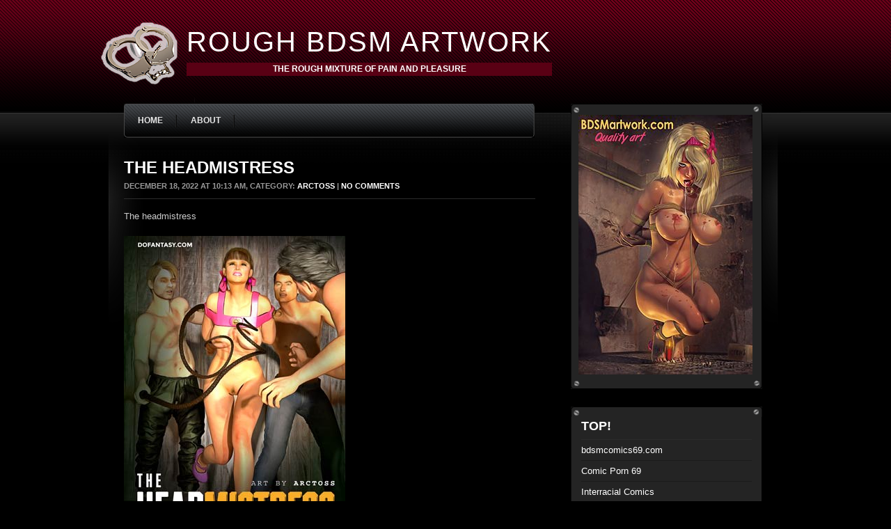

--- FILE ---
content_type: text/html; charset=UTF-8
request_url: http://www.bdsmart.eu/tag/cage/
body_size: 6839
content:
<!DOCTYPE html PUBLIC "-//W3C//DTD XHTML 1.0 Transitional//EN" "http://www.w3.org/TR/xhtml1/DTD/xhtml1-transitional.dtd"><html xmlns="http://www.w3.org/1999/xhtml" lang="en-US">
<head profile="http://gmpg.org/xfn/11">
 <meta http-equiv="Content-Type" content="text/html; charset=UTF-8" />
 <title>Cage</title>
 <meta name="generator" content="WordPress" /> 
<meta name="verify-v1" content="uwBKYuI9s2Ai7Yk9VH/JaVMoc4lz5za6nmiGI/JtIb4=" />
 <link rel="stylesheet" href="http://www.bdsmart.eu/wp-content/themes/awp-livesex/livesex/style.css" type="text/css" media="screen" />
 <link rel="alternate" type="application/rss+xml" title="Rough BDSM Artwork RSS Feed" href="http://www.bdsmart.eu/feed/" />
 <link rel="pingback" href="http://www.bdsmart.eu/xmlrpc.php" />
  <link rel="alternate" type="application/rss+xml" title="Rough BDSM Artwork &raquo; cage Tag Feed" href="http://www.bdsmart.eu/tag/cage/feed/" />
<script type='text/javascript' src='http://www.bdsmart.eu/wp-includes/js/jquery/jquery.js?ver=1.11.1'></script>
<script type='text/javascript' src='http://www.bdsmart.eu/wp-includes/js/jquery/jquery-migrate.min.js?ver=1.2.1'></script>
<script type='text/javascript' src='http://www.bdsmart.eu/wp-content/plugins/lightbox-plus/js/jquery.colorbox-min.js?ver=4.0'></script>
<link rel="EditURI" type="application/rsd+xml" title="RSD" href="http://www.bdsmart.eu/xmlrpc.php?rsd" />
<link rel="wlwmanifest" type="application/wlwmanifest+xml" href="http://www.bdsmart.eu/wp-includes/wlwmanifest.xml" /> 
<meta name="generator" content="WordPress 4.0" />

<!-- All in One SEO Pack 1.6.4 by Michael Torbert of Semper Fi Web Design[293,333] -->
<!-- /all in one seo pack -->
<script type="text/javascript">
jQuery(function($){
  $(document).ready(function(){
  $.fn.colorbox.settings.transition = "none";
  $.fn.colorbox.settings.speed = 300;
  $.fn.colorbox.settings.maxWidth = "false";
  $.fn.colorbox.settings.maxHeight = "false";
  $.fn.colorbox.settings.resize = false;
  $.fn.colorbox.settings.opacity = 0.8;
  $.fn.colorbox.settings.preloading = true;
  $.fn.colorbox.settings.current = "Image {current} of {total}";
  $.fn.colorbox.settings.previous = "previous";
  $.fn.colorbox.settings.next = "next";
  $.fn.colorbox.settings.close = "close";
  $.fn.colorbox.settings.overlayClose = true;
  $.fn.colorbox.settings.slideshow = false;
  $.fn.colorbox.settings.slideshowAuto = false;
  $.fn.colorbox.settings.slideshowSpeed = 2500;
  $.fn.colorbox.settings.slideshowStart =  "start";
  $.fn.colorbox.settings.slideshowStop = "stop";
  $("a[rel*=lightbox]").colorbox();
  });
});
</script>
<link rel="stylesheet" type="text/css" href="http://www.bdsmart.eu/wp-content/plugins/lightbox-plus/css/dark/colorbox.css" media="screen" />
	
</head>
<body>
<div id="wrapper">
<div id="container">
<!-- start #header -->
<div id="header">
<div id="logo"><a href="http://www.bdsmart.eu"><h1>Rough BDSM Artwork</h1></a>
 <div class="subtitle">The rough mixture of pain and pleasure</div></div>

</div><!-- end #header -->
<div class="clear"></div><div id="content-wrapper">
<div id="maincol">
<div id="menu"><ul>
<div class="menu"><ul><li ><a href="http://www.bdsmart.eu/">Home</a></li><li class="page_item page-item-2"><a href="http://www.bdsmart.eu/about/">About</a></li></ul></div>
 
</ul>
</div>
<div class="clear"></div>         <div class="post">
<h2 class="post-title"><a href="http://www.bdsmart.eu/2022/12/the-headmistress/" rel="bookmark">The headmistress</a></h2>
<p class="meta-stuff">December 18, 2022 at 10:13 am, Category: <a href="http://www.bdsmart.eu/category/arctoss/" rel="category tag">Arctoss</a> | <a href="http://www.bdsmart.eu/2022/12/the-headmistress/#respond" title="Comment on The headmistress">No Comments</a><!-- | <rdf:RDF xmlns:rdf="http://www.w3.org/1999/02/22-rdf-syntax-ns#"
			xmlns:dc="http://purl.org/dc/elements/1.1/"
			xmlns:trackback="http://madskills.com/public/xml/rss/module/trackback/">
		<rdf:Description rdf:about="http://www.bdsmart.eu/2022/12/the-headmistress/"
    dc:identifier="http://www.bdsmart.eu/2022/12/the-headmistress/"
    dc:title="The headmistress"
    trackback:ping="http://www.bdsmart.eu/2022/12/the-headmistress/trackback/" />
</rdf:RDF>--> </p>
 <div class="post-image"><a href="http://www.bdsmart.eu/2022/12/the-headmistress/" title="The headmistress"></a></div>
<div class="entry">
 <p>The headmistress<br />
<a href="https://www.dofantasy.com/en/products/the-headmistress?ref=kknjt1jz" target="_self"><br />
<img src="/arctoss/preview-arctoss09.jpg" alt="Arctoss" width="318" height="450" /></a><br />
Unfortunately for George Arnold, the school isn&#8217;t as empty as it initially appeared, and Caroline Martin catches him in the act! George hastily tries to explain himself, but Caroline is having none of it! She&#8217;ll see his fat ass fired on the spot, and see him thrown to the curb!</p>
<h3>You can only find out by purchasing this comic brought to you here exclusively at dofantasy! <a href="https://www.dofantasy.com/en/products/the-headmistress?ref=kknjt1jz">Arctoss official website!</a></h3>
 </div>
<div class="meta-stuff">
 <p class="tagging">tags: <a href="http://www.bdsmart.eu/tag/arctoss-2/" rel="tag">arctoss</a> &bull; <a href="http://www.bdsmart.eu/tag/bdsm/" rel="tag">bdsm</a> &bull; <a href="http://www.bdsmart.eu/tag/bdsm-3d/" rel="tag">bdsm 3d</a> &bull; <a href="http://www.bdsmart.eu/tag/bdsm-comic/" rel="tag">BDSM comic</a> &bull; <a href="http://www.bdsmart.eu/tag/bondage/" rel="tag">bondage</a> &bull; <a href="http://www.bdsmart.eu/tag/cage/" rel="tag">cage</a> &bull; <a href="http://www.bdsmart.eu/tag/cgi-bdsm/" rel="tag">cgi bdsm</a> &bull; <a href="http://www.bdsmart.eu/tag/commander-james-bondage/" rel="tag">Commander James bondage</a> &bull; <a href="http://www.bdsmart.eu/tag/extreme/" rel="tag">extreme</a> &bull; <a href="http://www.bdsmart.eu/tag/fansadox/" rel="tag">fansadox</a> &bull; <a href="http://www.bdsmart.eu/tag/pain/" rel="tag">pain</a> &bull; <a href="http://www.bdsmart.eu/tag/slave/" rel="tag">slave</a> &bull; <a href="http://www.bdsmart.eu/tag/the-headmistress/" rel="tag">The headmistress</a><br /> </p></div>


 </div><!-- end #post -->

  <div class="post">
<h2 class="post-title"><a href="http://www.bdsmart.eu/2021/10/street-angels-2/" rel="bookmark">The Cult</a></h2>
<p class="meta-stuff">October 14, 2021 at 10:53 am, Category: <a href="http://www.bdsmart.eu/category/cagri/" rel="category tag">Cagri</a> | <a href="http://www.bdsmart.eu/2021/10/street-angels-2/#respond" title="Comment on The Cult">No Comments</a><!-- | <rdf:RDF xmlns:rdf="http://www.w3.org/1999/02/22-rdf-syntax-ns#"
			xmlns:dc="http://purl.org/dc/elements/1.1/"
			xmlns:trackback="http://madskills.com/public/xml/rss/module/trackback/">
		<rdf:Description rdf:about="http://www.bdsmart.eu/2021/10/street-angels-2/"
    dc:identifier="http://www.bdsmart.eu/2021/10/street-angels-2/"
    dc:title="The Cult"
    trackback:ping="http://www.bdsmart.eu/2021/10/street-angels-2/trackback/" />
</rdf:RDF>--> </p>
 <div class="post-image"><a href="http://www.bdsmart.eu/2021/10/street-angels-2/" title="The Cult"></a></div>
<div class="entry">
 <p>The Cult<br />
<a href="https://www.dofantasy.com/en/products/the-cult?ref=kknjt1jz" target="_self"><br />
<img src="/cagri/preview-cagri11.jpg" alt="Cagri" width="318" height="450" /></a><br />
Watch as this blonde beauty screams and shrieks, pretty tears falling from her eyes as she begs and pleads for her precious holes and her life!</p>
<h3>You can only find out here in this incredible comic, brought to you by Cagri exclusively at <a href="https://www.dofantasy.com/en/products/the-cult?ref=kknjt1jz">Cagri official website!</a></h3>
 </div>
<div class="meta-stuff">
 <p class="tagging">tags: <a href="http://www.bdsmart.eu/tag/ass/" rel="tag">ass</a> &bull; <a href="http://www.bdsmart.eu/tag/bdsm/" rel="tag">bdsm</a> &bull; <a href="http://www.bdsmart.eu/tag/bondage/" rel="tag">bondage</a> &bull; <a href="http://www.bdsmart.eu/tag/cage/" rel="tag">cage</a> &bull; <a href="http://www.bdsmart.eu/tag/cagri/" rel="tag">Cagri</a> &bull; <a href="http://www.bdsmart.eu/tag/dildo/" rel="tag">dildo</a> &bull; <a href="http://www.bdsmart.eu/tag/extreme/" rel="tag">extreme</a> &bull; <a href="http://www.bdsmart.eu/tag/fisting/" rel="tag">fisting</a> &bull; <a href="http://www.bdsmart.eu/tag/gag/" rel="tag">gag</a> &bull; <a href="http://www.bdsmart.eu/tag/insertion/" rel="tag">insertion</a> &bull; <a href="http://www.bdsmart.eu/tag/pain/" rel="tag">pain</a> &bull; <a href="http://www.bdsmart.eu/tag/street-angels/" rel="tag">Street angels</a> &bull; <a href="http://www.bdsmart.eu/tag/tits/" rel="tag">tits</a><br /> </p></div>


 </div><!-- end #post -->

 
 
 

</div><!-- end #maincol -->
<div id="sidebarcol">

<div class="sidebarbox-ads">

<div class="sidebartop"></div>


<ul>
<li>

<a href="https://click.bdsmartwork.com/ct?id=36292&bn=1626&tracking=87&url=/home.htm" target="_self"><img src="/im/bdsmart.jpg" width="250" height="373" border="0" alt="bdsm artwork"></a>
                    
</li>

</ul>

<div class="clear"></div>

<div class="sidebarbottom"></div>

</div>



<div class="sidebarbox">
<div class="sidebartop"></div><h2 class="sidebar-title">Top!</h2><div class="menu-top-container"><ul id="menu-top" class="menu"><li id="menu-item-861" class="menu-item menu-item-type-custom menu-item-object-custom menu-item-861"><a href="https://bdsmcomics69.com/">bdsmcomics69.com</a></li>
<li id="menu-item-842" class="menu-item menu-item-type-custom menu-item-object-custom menu-item-842"><a title="comicporn69.com" href="http://comicporn69.com/">Comic Porn 69</a></li>
<li id="menu-item-603" class="menu-item menu-item-type-custom menu-item-object-custom menu-item-603"><a title="megainterracialcomics.com" href="http://megainterracialcomics.com">Interracial Comics</a></li>
<li id="menu-item-605" class="menu-item menu-item-type-custom menu-item-object-custom menu-item-605"><a title="comics-bdsm.com" href="http://comics-bdsm.com">BDSM Comics</a></li>
<li id="menu-item-653" class="menu-item menu-item-type-custom menu-item-object-custom menu-item-653"><a title="bdsmcomicsplus.com" href="http://bdsmcomicsplus.com">BDSM Comics Plus</a></li>
<li id="menu-item-654" class="menu-item menu-item-type-custom menu-item-object-custom menu-item-654"><a title="bdsmartplus.com" href="http://bdsmartplus.com">BDSM Art Plus</a></li>
<li id="menu-item-1105" class="menu-item menu-item-type-custom menu-item-object-custom menu-item-1105"><a title="sexcomicsxxx.com" href="http://sexcomicsxxx.com/">Sex Comix</a></li>
</ul></div><div class="sidebarbottom"></div>
</div><div class="sidebarbox">
<div class="sidebartop"></div>			<div class="textwidget"><center>
<div align="center">
<a href="https://click.roberts-comics.com/ct?id=41610&bn=1627&url=/home.htm" target="_self"><img src="/im/Woods082aTitle-225.jpg" width="225" height="300" border="0" alt="gary roberts bdsm woods eyes"></a>
</div>
</center></div>
		<div class="sidebarbottom"></div>
</div><div class="sidebarbox">
<div class="sidebartop"></div><form role="search" method="get" id="searchform" class="searchform" action="http://www.bdsmart.eu/">
				<div>
					<label class="screen-reader-text" for="s">Search for:</label>
					<input type="text" value="" name="s" id="s" />
					<input type="submit" id="searchsubmit" value="Search" />
				</div>
			</form><div class="sidebarbottom"></div>
</div><div class="sidebarbox">
<div class="sidebartop"></div><h2 class="sidebar-title">Follow us on twitter</h2>			<div class="textwidget">	<center><div id="twitter_button">
			<a href="https://twitter.com/BDSM_Art" class="twitter-follow-button" data-show-count="false" data-show-screen-name="true">Follow @BDSM_Art</a>
			<script>!function(d,s,id){var js,fjs=d.getElementsByTagName(s)[0];if(!d.getElementById(id)){js=d.createElement(s);js.id=id;js.src="//platform.twitter.com/widgets.js";fjs.parentNode.insertBefore(js,fjs);}}(document,"script","twitter-wjs");</script>
		</div>

</center></div>
		<div class="sidebarbottom"></div>
</div><div class="sidebarbox">
<div class="sidebartop"></div>			<div class="textwidget"><center>
<div align="center">
<a href="https://click.bdsmartwork.com/ct?id=36292&bn=1626&tracking=87&url=/home.htm" target="_self"><img src="/im/george225x300.jpg" width="225" height="300" border="0" alt="george bdsm comic"></a>
</div>
</center></div>
		<div class="sidebarbottom"></div>
</div><div class="sidebarbox">
<div class="sidebartop"></div><h2 class="sidebar-title">Categories</h2>		<ul>
	<li class="cat-item cat-item-87"><a href="http://www.bdsmart.eu/category/3d/" >3d</a>
</li>
	<li class="cat-item cat-item-249"><a href="http://www.bdsmart.eu/category/3d-perversion/" >3D-perversion</a>
</li>
	<li class="cat-item cat-item-116"><a href="http://www.bdsmart.eu/category/agan-medon/" >Agan Medon</a>
</li>
	<li class="cat-item cat-item-19"><a href="http://www.bdsmart.eu/category/alazar/" >Alazar</a>
</li>
	<li class="cat-item cat-item-294"><a href="http://www.bdsmart.eu/category/aquila/" >Aquila</a>
</li>
	<li class="cat-item cat-item-86"><a href="http://www.bdsmart.eu/category/arcas/" >Arcas</a>
</li>
	<li class="cat-item cat-item-274"><a href="http://www.bdsmart.eu/category/arctoss/" >Arctoss</a>
</li>
	<li class="cat-item cat-item-56"><a href="http://www.bdsmart.eu/category/aries/" >Aries</a>
</li>
	<li class="cat-item cat-item-305"><a href="http://www.bdsmart.eu/category/arieta/" >Arieta</a>
</li>
	<li class="cat-item cat-item-27"><a href="http://www.bdsmart.eu/category/asheley/" >Asheley</a>
</li>
	<li class="cat-item cat-item-104"><a href="http://www.bdsmart.eu/category/badia/" >Badia</a>
</li>
	<li class="cat-item cat-item-3"><a href="http://www.bdsmart.eu/category/bdsm-art/" >BDSM Art</a>
</li>
	<li class="cat-item cat-item-9"><a href="http://www.bdsmart.eu/category/bdsm-comics/" >BDSM Comics</a>
</li>
	<li class="cat-item cat-item-180"><a href="http://www.bdsmart.eu/category/benedikt/" >Benedikt</a>
</li>
	<li class="cat-item cat-item-18"><a href="http://www.bdsmart.eu/category/bishop/" >Bishop</a>
</li>
	<li class="cat-item cat-item-17"><a href="http://www.bdsmart.eu/category/bojan/" >Bojan</a>
</li>
	<li class="cat-item cat-item-28"><a href="http://www.bdsmart.eu/category/brazzar/" >Brazzar</a>
</li>
	<li class="cat-item cat-item-22"><a href="http://www.bdsmart.eu/category/cagri/" >Cagri</a>
</li>
	<li class="cat-item cat-item-30"><a href="http://www.bdsmart.eu/category/cato/" >Cato</a>
</li>
	<li class="cat-item cat-item-244"><a href="http://www.bdsmart.eu/category/celestin/" >Celestin</a>
</li>
	<li class="cat-item cat-item-65"><a href="http://www.bdsmart.eu/category/damian/" >Damian</a>
</li>
	<li class="cat-item cat-item-67"><a href="http://www.bdsmart.eu/category/de-haro/" >De Haro</a>
</li>
	<li class="cat-item cat-item-811"><a href="http://www.bdsmart.eu/category/dejan/" >Dejan</a>
</li>
	<li class="cat-item cat-item-31"><a href="http://www.bdsmart.eu/category/demver/" >Demver</a>
</li>
	<li class="cat-item cat-item-32"><a href="http://www.bdsmart.eu/category/dibegeon/" >Dibegeon</a>
</li>
	<li class="cat-item cat-item-33"><a href="http://www.bdsmart.eu/category/dimulato/" >Dimulato</a>
</li>
	<li class="cat-item cat-item-13"><a href="http://www.bdsmart.eu/category/dolcett/" >Dolcett</a>
</li>
	<li class="cat-item cat-item-196"><a href="http://www.bdsmart.eu/category/erenisch/" >Erenisch</a>
</li>
	<li class="cat-item cat-item-75"><a href="http://www.bdsmart.eu/category/eu-inocencius/" >Eu Inocencius</a>
</li>
	<li class="cat-item cat-item-20"><a href="http://www.bdsmart.eu/category/farrel/" >Farrel</a>
</li>
	<li class="cat-item cat-item-236"><a href="http://www.bdsmart.eu/category/feather/" >Feather</a>
</li>
	<li class="cat-item cat-item-185"><a href="http://www.bdsmart.eu/category/fernando/" >Fernando</a>
</li>
	<li class="cat-item cat-item-187"><a href="http://www.bdsmart.eu/category/ferres/" >Ferres</a>
</li>
	<li class="cat-item cat-item-832"><a href="http://www.bdsmart.eu/category/formant/" >Formant</a>
</li>
	<li class="cat-item cat-item-386"><a href="http://www.bdsmart.eu/category/franklin/" >Franklin</a>
</li>
	<li class="cat-item cat-item-23"><a href="http://www.bdsmart.eu/category/g-man/" >G-Man</a>
</li>
	<li class="cat-item cat-item-63"><a href="http://www.bdsmart.eu/category/geoffrey-merrick/" >Geoffrey Merrick</a>
</li>
	<li class="cat-item cat-item-617"><a href="http://www.bdsmart.eu/category/george-duff/" >George Duff</a>
</li>
	<li class="cat-item cat-item-34"><a href="http://www.bdsmart.eu/category/guynard/" >Guynard</a>
</li>
	<li class="cat-item cat-item-239"><a href="http://www.bdsmart.eu/category/hawke/" >Hawke</a>
</li>
	<li class="cat-item cat-item-44"><a href="http://www.bdsmart.eu/category/hines/" >Hines</a>
</li>
	<li class="cat-item cat-item-78"><a href="http://www.bdsmart.eu/category/jota/" >Jota</a>
</li>
	<li class="cat-item cat-item-270"><a href="http://www.bdsmart.eu/category/kitty-hand/" >Kitty Hand</a>
</li>
	<li class="cat-item cat-item-273"><a href="http://www.bdsmart.eu/category/lesbi-k-leih/" >Lesbi K Leih</a>
</li>
	<li class="cat-item cat-item-374"><a href="http://www.bdsmart.eu/category/lilith/" >Lilith</a>
</li>
	<li class="cat-item cat-item-793"><a href="http://www.bdsmart.eu/category/lokka/" >Lokka</a>
</li>
	<li class="cat-item cat-item-761"><a href="http://www.bdsmart.eu/category/matheusarts/" >Matheusarts</a>
</li>
	<li class="cat-item cat-item-778"><a href="http://www.bdsmart.eu/category/maxxx-art/" >Maxxx Art</a>
</li>
	<li class="cat-item cat-item-80"><a href="http://www.bdsmart.eu/category/michael/" >Michael</a>
</li>
	<li class="cat-item cat-item-596"><a href="http://www.bdsmart.eu/category/moffet/" >Moffet</a>
</li>
	<li class="cat-item cat-item-736"><a href="http://www.bdsmart.eu/category/montal/" >Montal</a>
</li>
	<li class="cat-item cat-item-46"><a href="http://www.bdsmart.eu/category/mr-kane/" >Mr. Kane</a>
</li>
	<li class="cat-item cat-item-50"><a href="http://www.bdsmart.eu/category/nilsson/" >Nilsson</a>
</li>
	<li class="cat-item cat-item-36"><a href="http://www.bdsmart.eu/category/noces-sanglantes/" >Noces Sanglantes</a>
</li>
	<li class="cat-item cat-item-717"><a href="http://www.bdsmart.eu/category/predator/" >Predator</a>
</li>
	<li class="cat-item cat-item-284"><a href="http://www.bdsmart.eu/category/predondo/" >Predondo</a>
</li>
	<li class="cat-item cat-item-71"><a href="http://www.bdsmart.eu/category/quoom/" >Quoom</a>
</li>
	<li class="cat-item cat-item-39"><a href="http://www.bdsmart.eu/category/ricky/" >Ricky</a>
</li>
	<li class="cat-item cat-item-144"><a href="http://www.bdsmart.eu/category/riodoro/" >Riodoro</a>
</li>
	<li class="cat-item cat-item-69"><a href="http://www.bdsmart.eu/category/roberts/" >Roberts</a>
</li>
	<li class="cat-item cat-item-59"><a href="http://www.bdsmart.eu/category/roscoe/" >Roscoe</a>
</li>
	<li class="cat-item cat-item-42"><a href="http://www.bdsmart.eu/category/rougin/" >Rougin</a>
</li>
	<li class="cat-item cat-item-263"><a href="http://www.bdsmart.eu/category/slasher/" >Slasher</a>
</li>
	<li class="cat-item cat-item-640"><a href="http://www.bdsmart.eu/category/sparkie-shock/" >Sparkie Shock</a>
</li>
	<li class="cat-item cat-item-15"><a href="http://www.bdsmart.eu/category/stanton/" >Stanton</a>
</li>
	<li class="cat-item cat-item-37"><a href="http://www.bdsmart.eu/category/sterne/" >Sterne</a>
</li>
	<li class="cat-item cat-item-73"><a href="http://www.bdsmart.eu/category/steve/" >Steve</a>
</li>
	<li class="cat-item cat-item-824"><a href="http://www.bdsmart.eu/category/templeton-2/" >Templeton</a>
</li>
	<li class="cat-item cat-item-159"><a href="http://www.bdsmart.eu/category/themobber/" >Themobber</a>
</li>
	<li class="cat-item cat-item-52"><a href="http://www.bdsmart.eu/category/thorn/" >Thorn</a>
</li>
	<li class="cat-item cat-item-54"><a href="http://www.bdsmart.eu/category/tim-richards/" >Tim Richards</a>
</li>
	<li class="cat-item cat-item-16"><a href="http://www.bdsmart.eu/category/torque/" >Torque</a>
</li>
	<li class="cat-item cat-item-726"><a href="http://www.bdsmart.eu/category/trenton/" >Trenton</a>
</li>
	<li class="cat-item cat-item-84"><a href="http://www.bdsmart.eu/category/tryten/" >Tryten</a>
</li>
	<li class="cat-item cat-item-797"><a href="http://www.bdsmart.eu/category/victor-serra/" >Victor Serra</a>
</li>
	<li class="cat-item cat-item-608"><a href="http://www.bdsmart.eu/category/vortex/" >Vortex</a>
</li>
	<li class="cat-item cat-item-24"><a href="http://www.bdsmart.eu/category/ward/" >Ward</a>
</li>
	<li class="cat-item cat-item-683"><a href="http://www.bdsmart.eu/category/wayne-wine/" >Wayne Wine</a>
</li>
	<li class="cat-item cat-item-48"><a href="http://www.bdsmart.eu/category/yasuda/" >Yasuda</a>
</li>
	<li class="cat-item cat-item-26"><a href="http://www.bdsmart.eu/category/zerosen/" >Zerosen</a>
</li>
		</ul>
<div class="sidebarbottom"></div>
</div><div class="sidebarbox">
<div class="sidebartop"></div>			<div class="textwidget"><center>
<!-- Histats.com  START  -->
<a href="http://www.histats.com" target="_blank" title="hit counter" ><script  type="text/javascript" language="javascript">
var s_sid = 1005736;var st_dominio = 4;
var cimg = 141;var cwi =85;var che =17;
</script></a>
<script  type="text/javascript" language="javascript" src="http://s10.histats.com/js9.js"></script>
<noscript><a href="http://www.histats.com" target="_blank">
<img  src="http://s4.histats.com/stats/0.gif?1005736&1" alt="hit counter" border="0"></a>
</noscript>
<!-- Histats.com  END  --></center></div>
		<div class="sidebarbottom"></div>
</div><div class="sidebarbox">
<div class="sidebartop"></div><h2 class="sidebar-title"><a class='rsswidget' href='http://www.bdsmart.eu/feed/'><img style='border:0' width='14' height='14' src='http://www.bdsmart.eu/wp-includes/images/rss.png' alt='RSS' /></a> <a class='rsswidget' href='http://www.bdsmart.eu/'>Rough BDSM Art</a></h2><ul><li><a class='rsswidget' href='http://www.bdsmart.eu/2026/01/the-taker-2-2-taken-without-a-trace/'>The Taker 2.2., Taken Without A Trace</a></li><li><a class='rsswidget' href='http://www.bdsmart.eu/2026/01/the-syndicate-3-auction/'>The Syndicate 3, Auction</a></li><li><a class='rsswidget' href='http://www.bdsmart.eu/2026/01/series-artbooks-1-5-the-complete-collection/'>Series Artbooks 1-5: The Complete Collection</a></li><li><a class='rsswidget' href='http://www.bdsmart.eu/2025/12/the-fall-of-starlass/'>The Fall of Starlass</a></li><li><a class='rsswidget' href='http://www.bdsmart.eu/2025/11/cheer-nightmare-part-1/'>Cheer Nightmare part 1</a></li></ul><div class="sidebarbottom"></div>
</div><div class="sidebarbox">
<div class="sidebartop"></div><h2 class="sidebar-title">Tags</h2><div class="tagcloud"><a href='http://www.bdsmart.eu/tag/3d/' class='tag-link-87' title='41 topics' style='font-size: 15.381818181818pt;'>3d</a>
<a href='http://www.bdsmart.eu/tag/3d-bdsm/' class='tag-link-117' title='17 topics' style='font-size: 10.8pt;'>3d bdsm</a>
<a href='http://www.bdsmart.eu/tag/artwork/' class='tag-link-140' title='22 topics' style='font-size: 12.072727272727pt;'>artwork</a>
<a href='http://www.bdsmart.eu/tag/bdsm/' class='tag-link-176' title='19 topics' style='font-size: 11.309090909091pt;'>bdsm</a>
<a href='http://www.bdsmart.eu/tag/bdsm-3d/' class='tag-link-88' title='13 topics' style='font-size: 9.4pt;'>bdsm 3d</a>
<a href='http://www.bdsmart.eu/tag/bdsm-art/' class='tag-link-3' title='72 topics' style='font-size: 18.436363636364pt;'>BDSM Art</a>
<a href='http://www.bdsmart.eu/tag/bdsm-artwork/' class='tag-link-5' title='34 topics' style='font-size: 14.363636363636pt;'>bdsm artwork</a>
<a href='http://www.bdsmart.eu/tag/bdsm-comic/' class='tag-link-206' title='73 topics' style='font-size: 18.563636363636pt;'>BDSM comic</a>
<a href='http://www.bdsmart.eu/tag/bdsm-comics/' class='tag-link-9' title='32 topics' style='font-size: 14.109090909091pt;'>BDSM Comics</a>
<a href='http://www.bdsmart.eu/tag/bdsm-story/' class='tag-link-211' title='38 topics' style='font-size: 15pt;'>bdsm story</a>
<a href='http://www.bdsmart.eu/tag/bondage/' class='tag-link-124' title='121 topics' style='font-size: 21.363636363636pt;'>bondage</a>
<a href='http://www.bdsmart.eu/tag/bondage-art/' class='tag-link-199' title='18 topics' style='font-size: 11.054545454545pt;'>bondage art</a>
<a href='http://www.bdsmart.eu/tag/bondage-comic/' class='tag-link-417' title='15 topics' style='font-size: 10.036363636364pt;'>bondage comic</a>
<a href='http://www.bdsmart.eu/tag/cagri/' class='tag-link-22' title='11 topics' style='font-size: 8.5090909090909pt;'>Cagri</a>
<a href='http://www.bdsmart.eu/tag/celestin/' class='tag-link-244' title='10 topics' style='font-size: 8pt;'>Celestin</a>
<a href='http://www.bdsmart.eu/tag/cruel/' class='tag-link-126' title='106 topics' style='font-size: 20.6pt;'>cruel</a>
<a href='http://www.bdsmart.eu/tag/damian-2/' class='tag-link-170' title='19 topics' style='font-size: 11.309090909091pt;'>damian</a>
<a href='http://www.bdsmart.eu/tag/discipline/' class='tag-link-125' title='74 topics' style='font-size: 18.690909090909pt;'>discipline</a>
<a href='http://www.bdsmart.eu/tag/dominance/' class='tag-link-130' title='124 topics' style='font-size: 21.490909090909pt;'>dominance</a>
<a href='http://www.bdsmart.eu/tag/domination/' class='tag-link-320' title='11 topics' style='font-size: 8.5090909090909pt;'>domination</a>
<a href='http://www.bdsmart.eu/tag/fansadox/' class='tag-link-191' title='16 topics' style='font-size: 10.418181818182pt;'>fansadox</a>
<a href='http://www.bdsmart.eu/tag/fantasy/' class='tag-link-195' title='14 topics' style='font-size: 9.7818181818182pt;'>fantasy</a>
<a href='http://www.bdsmart.eu/tag/femdom/' class='tag-link-137' title='14 topics' style='font-size: 9.7818181818182pt;'>femdom</a>
<a href='http://www.bdsmart.eu/tag/fetish-comic/' class='tag-link-491' title='13 topics' style='font-size: 9.4pt;'>fetish comic</a>
<a href='http://www.bdsmart.eu/tag/flogging/' class='tag-link-134' title='15 topics' style='font-size: 10.036363636364pt;'>flogging</a>
<a href='http://www.bdsmart.eu/tag/hawke-bdsm/' class='tag-link-242' title='11 topics' style='font-size: 8.5090909090909pt;'>hawke bdsm</a>
<a href='http://www.bdsmart.eu/tag/horror/' class='tag-link-169' title='14 topics' style='font-size: 9.7818181818182pt;'>horror</a>
<a href='http://www.bdsmart.eu/tag/humiliation/' class='tag-link-132' title='123 topics' style='font-size: 21.363636363636pt;'>humiliation</a>
<a href='http://www.bdsmart.eu/tag/master-bdsm/' class='tag-link-433' title='21 topics' style='font-size: 11.818181818182pt;'>master bdsm</a>
<a href='http://www.bdsmart.eu/tag/naughty/' class='tag-link-165' title='57 topics' style='font-size: 17.163636363636pt;'>naughty</a>
<a href='http://www.bdsmart.eu/tag/pain/' class='tag-link-129' title='138 topics' style='font-size: 22pt;'>pain</a>
<a href='http://www.bdsmart.eu/tag/pleasure/' class='tag-link-162' title='18 topics' style='font-size: 11.054545454545pt;'>pleasure</a>
<a href='http://www.bdsmart.eu/tag/punishment/' class='tag-link-202' title='94 topics' style='font-size: 19.963636363636pt;'>punishment</a>
<a href='http://www.bdsmart.eu/tag/quoom-2/' class='tag-link-279' title='20 topics' style='font-size: 11.563636363636pt;'>quoom</a>
<a href='http://www.bdsmart.eu/tag/rope/' class='tag-link-182' title='35 topics' style='font-size: 14.618181818182pt;'>rope</a>
<a href='http://www.bdsmart.eu/tag/sadism/' class='tag-link-128' title='44 topics' style='font-size: 15.763636363636pt;'>sadism</a>
<a href='http://www.bdsmart.eu/tag/sadomasochism/' class='tag-link-189' title='26 topics' style='font-size: 12.963636363636pt;'>sadomasochism</a>
<a href='http://www.bdsmart.eu/tag/scream/' class='tag-link-123' title='17 topics' style='font-size: 10.8pt;'>scream</a>
<a href='http://www.bdsmart.eu/tag/sexual-slavery/' class='tag-link-450' title='12 topics' style='font-size: 8.8909090909091pt;'>sexual slavery</a>
<a href='http://www.bdsmart.eu/tag/sick-comic/' class='tag-link-431' title='18 topics' style='font-size: 11.054545454545pt;'>sick comic</a>
<a href='http://www.bdsmart.eu/tag/slapping/' class='tag-link-172' title='50 topics' style='font-size: 16.527272727273pt;'>slapping</a>
<a href='http://www.bdsmart.eu/tag/slave/' class='tag-link-146' title='59 topics' style='font-size: 17.418181818182pt;'>slave</a>
<a href='http://www.bdsmart.eu/tag/spanking/' class='tag-link-14' title='103 topics' style='font-size: 20.472727272727pt;'>spanking</a>
<a href='http://www.bdsmart.eu/tag/submission/' class='tag-link-131' title='134 topics' style='font-size: 21.872727272727pt;'>submission</a>
<a href='http://www.bdsmart.eu/tag/training/' class='tag-link-166' title='58 topics' style='font-size: 17.290909090909pt;'>training</a></div>
<div class="sidebarbottom"></div>
</div><div class="sidebarbox">
<div class="sidebartop"></div><h2 class="sidebar-title">Archives</h2>		<ul>
	<li><a href='http://www.bdsmart.eu/2026/01/'>January 2026</a></li>
	<li><a href='http://www.bdsmart.eu/2025/12/'>December 2025</a></li>
	<li><a href='http://www.bdsmart.eu/2025/11/'>November 2025</a></li>
	<li><a href='http://www.bdsmart.eu/2025/10/'>October 2025</a></li>
	<li><a href='http://www.bdsmart.eu/2025/09/'>September 2025</a></li>
	<li><a href='http://www.bdsmart.eu/2025/08/'>August 2025</a></li>
	<li><a href='http://www.bdsmart.eu/2025/07/'>July 2025</a></li>
	<li><a href='http://www.bdsmart.eu/2025/06/'>June 2025</a></li>
	<li><a href='http://www.bdsmart.eu/2025/05/'>May 2025</a></li>
	<li><a href='http://www.bdsmart.eu/2025/04/'>April 2025</a></li>
	<li><a href='http://www.bdsmart.eu/2025/03/'>March 2025</a></li>
	<li><a href='http://www.bdsmart.eu/2025/02/'>February 2025</a></li>
	<li><a href='http://www.bdsmart.eu/2025/01/'>January 2025</a></li>
	<li><a href='http://www.bdsmart.eu/2024/12/'>December 2024</a></li>
	<li><a href='http://www.bdsmart.eu/2024/11/'>November 2024</a></li>
	<li><a href='http://www.bdsmart.eu/2024/10/'>October 2024</a></li>
	<li><a href='http://www.bdsmart.eu/2024/09/'>September 2024</a></li>
	<li><a href='http://www.bdsmart.eu/2024/08/'>August 2024</a></li>
	<li><a href='http://www.bdsmart.eu/2024/07/'>July 2024</a></li>
	<li><a href='http://www.bdsmart.eu/2024/06/'>June 2024</a></li>
	<li><a href='http://www.bdsmart.eu/2024/05/'>May 2024</a></li>
	<li><a href='http://www.bdsmart.eu/2024/04/'>April 2024</a></li>
	<li><a href='http://www.bdsmart.eu/2024/03/'>March 2024</a></li>
	<li><a href='http://www.bdsmart.eu/2024/02/'>February 2024</a></li>
	<li><a href='http://www.bdsmart.eu/2024/01/'>January 2024</a></li>
	<li><a href='http://www.bdsmart.eu/2023/12/'>December 2023</a></li>
	<li><a href='http://www.bdsmart.eu/2023/11/'>November 2023</a></li>
	<li><a href='http://www.bdsmart.eu/2023/10/'>October 2023</a></li>
	<li><a href='http://www.bdsmart.eu/2023/08/'>August 2023</a></li>
	<li><a href='http://www.bdsmart.eu/2023/07/'>July 2023</a></li>
	<li><a href='http://www.bdsmart.eu/2023/06/'>June 2023</a></li>
	<li><a href='http://www.bdsmart.eu/2023/05/'>May 2023</a></li>
	<li><a href='http://www.bdsmart.eu/2023/04/'>April 2023</a></li>
	<li><a href='http://www.bdsmart.eu/2023/03/'>March 2023</a></li>
	<li><a href='http://www.bdsmart.eu/2023/02/'>February 2023</a></li>
	<li><a href='http://www.bdsmart.eu/2023/01/'>January 2023</a></li>
	<li><a href='http://www.bdsmart.eu/2022/12/'>December 2022</a></li>
	<li><a href='http://www.bdsmart.eu/2022/11/'>November 2022</a></li>
	<li><a href='http://www.bdsmart.eu/2022/10/'>October 2022</a></li>
	<li><a href='http://www.bdsmart.eu/2022/09/'>September 2022</a></li>
	<li><a href='http://www.bdsmart.eu/2022/08/'>August 2022</a></li>
	<li><a href='http://www.bdsmart.eu/2022/07/'>July 2022</a></li>
	<li><a href='http://www.bdsmart.eu/2022/06/'>June 2022</a></li>
	<li><a href='http://www.bdsmart.eu/2022/05/'>May 2022</a></li>
	<li><a href='http://www.bdsmart.eu/2022/04/'>April 2022</a></li>
	<li><a href='http://www.bdsmart.eu/2022/03/'>March 2022</a></li>
	<li><a href='http://www.bdsmart.eu/2022/02/'>February 2022</a></li>
	<li><a href='http://www.bdsmart.eu/2022/01/'>January 2022</a></li>
	<li><a href='http://www.bdsmart.eu/2021/12/'>December 2021</a></li>
	<li><a href='http://www.bdsmart.eu/2021/11/'>November 2021</a></li>
	<li><a href='http://www.bdsmart.eu/2021/10/'>October 2021</a></li>
	<li><a href='http://www.bdsmart.eu/2021/09/'>September 2021</a></li>
	<li><a href='http://www.bdsmart.eu/2021/08/'>August 2021</a></li>
	<li><a href='http://www.bdsmart.eu/2021/07/'>July 2021</a></li>
	<li><a href='http://www.bdsmart.eu/2021/05/'>May 2021</a></li>
	<li><a href='http://www.bdsmart.eu/2021/04/'>April 2021</a></li>
	<li><a href='http://www.bdsmart.eu/2021/03/'>March 2021</a></li>
	<li><a href='http://www.bdsmart.eu/2021/02/'>February 2021</a></li>
	<li><a href='http://www.bdsmart.eu/2021/01/'>January 2021</a></li>
	<li><a href='http://www.bdsmart.eu/2020/12/'>December 2020</a></li>
	<li><a href='http://www.bdsmart.eu/2020/11/'>November 2020</a></li>
	<li><a href='http://www.bdsmart.eu/2020/10/'>October 2020</a></li>
	<li><a href='http://www.bdsmart.eu/2020/09/'>September 2020</a></li>
	<li><a href='http://www.bdsmart.eu/2020/08/'>August 2020</a></li>
	<li><a href='http://www.bdsmart.eu/2020/06/'>June 2020</a></li>
	<li><a href='http://www.bdsmart.eu/2020/05/'>May 2020</a></li>
	<li><a href='http://www.bdsmart.eu/2020/04/'>April 2020</a></li>
	<li><a href='http://www.bdsmart.eu/2020/03/'>March 2020</a></li>
	<li><a href='http://www.bdsmart.eu/2020/02/'>February 2020</a></li>
	<li><a href='http://www.bdsmart.eu/2020/01/'>January 2020</a></li>
	<li><a href='http://www.bdsmart.eu/2019/12/'>December 2019</a></li>
	<li><a href='http://www.bdsmart.eu/2019/11/'>November 2019</a></li>
	<li><a href='http://www.bdsmart.eu/2019/10/'>October 2019</a></li>
	<li><a href='http://www.bdsmart.eu/2019/09/'>September 2019</a></li>
	<li><a href='http://www.bdsmart.eu/2019/08/'>August 2019</a></li>
	<li><a href='http://www.bdsmart.eu/2019/07/'>July 2019</a></li>
	<li><a href='http://www.bdsmart.eu/2019/06/'>June 2019</a></li>
	<li><a href='http://www.bdsmart.eu/2019/05/'>May 2019</a></li>
	<li><a href='http://www.bdsmart.eu/2019/04/'>April 2019</a></li>
	<li><a href='http://www.bdsmart.eu/2019/02/'>February 2019</a></li>
	<li><a href='http://www.bdsmart.eu/2019/01/'>January 2019</a></li>
	<li><a href='http://www.bdsmart.eu/2018/11/'>November 2018</a></li>
	<li><a href='http://www.bdsmart.eu/2018/10/'>October 2018</a></li>
	<li><a href='http://www.bdsmart.eu/2018/09/'>September 2018</a></li>
	<li><a href='http://www.bdsmart.eu/2018/08/'>August 2018</a></li>
	<li><a href='http://www.bdsmart.eu/2018/07/'>July 2018</a></li>
	<li><a href='http://www.bdsmart.eu/2018/06/'>June 2018</a></li>
	<li><a href='http://www.bdsmart.eu/2018/05/'>May 2018</a></li>
	<li><a href='http://www.bdsmart.eu/2018/04/'>April 2018</a></li>
	<li><a href='http://www.bdsmart.eu/2018/03/'>March 2018</a></li>
	<li><a href='http://www.bdsmart.eu/2018/02/'>February 2018</a></li>
	<li><a href='http://www.bdsmart.eu/2018/01/'>January 2018</a></li>
	<li><a href='http://www.bdsmart.eu/2017/12/'>December 2017</a></li>
	<li><a href='http://www.bdsmart.eu/2017/10/'>October 2017</a></li>
	<li><a href='http://www.bdsmart.eu/2017/09/'>September 2017</a></li>
	<li><a href='http://www.bdsmart.eu/2017/08/'>August 2017</a></li>
	<li><a href='http://www.bdsmart.eu/2017/07/'>July 2017</a></li>
	<li><a href='http://www.bdsmart.eu/2017/06/'>June 2017</a></li>
	<li><a href='http://www.bdsmart.eu/2017/05/'>May 2017</a></li>
	<li><a href='http://www.bdsmart.eu/2017/04/'>April 2017</a></li>
	<li><a href='http://www.bdsmart.eu/2017/03/'>March 2017</a></li>
	<li><a href='http://www.bdsmart.eu/2017/02/'>February 2017</a></li>
	<li><a href='http://www.bdsmart.eu/2017/01/'>January 2017</a></li>
	<li><a href='http://www.bdsmart.eu/2016/12/'>December 2016</a></li>
	<li><a href='http://www.bdsmart.eu/2016/11/'>November 2016</a></li>
	<li><a href='http://www.bdsmart.eu/2016/09/'>September 2016</a></li>
	<li><a href='http://www.bdsmart.eu/2016/08/'>August 2016</a></li>
	<li><a href='http://www.bdsmart.eu/2016/07/'>July 2016</a></li>
	<li><a href='http://www.bdsmart.eu/2016/06/'>June 2016</a></li>
	<li><a href='http://www.bdsmart.eu/2016/05/'>May 2016</a></li>
	<li><a href='http://www.bdsmart.eu/2016/04/'>April 2016</a></li>
	<li><a href='http://www.bdsmart.eu/2016/02/'>February 2016</a></li>
	<li><a href='http://www.bdsmart.eu/2016/01/'>January 2016</a></li>
	<li><a href='http://www.bdsmart.eu/2015/04/'>April 2015</a></li>
	<li><a href='http://www.bdsmart.eu/2015/03/'>March 2015</a></li>
	<li><a href='http://www.bdsmart.eu/2015/02/'>February 2015</a></li>
	<li><a href='http://www.bdsmart.eu/2015/01/'>January 2015</a></li>
	<li><a href='http://www.bdsmart.eu/2014/12/'>December 2014</a></li>
	<li><a href='http://www.bdsmart.eu/2014/11/'>November 2014</a></li>
	<li><a href='http://www.bdsmart.eu/2014/10/'>October 2014</a></li>
	<li><a href='http://www.bdsmart.eu/2012/10/'>October 2012</a></li>
	<li><a href='http://www.bdsmart.eu/2012/09/'>September 2012</a></li>
	<li><a href='http://www.bdsmart.eu/2012/08/'>August 2012</a></li>
	<li><a href='http://www.bdsmart.eu/2012/07/'>July 2012</a></li>
	<li><a href='http://www.bdsmart.eu/2012/06/'>June 2012</a></li>
	<li><a href='http://www.bdsmart.eu/2012/05/'>May 2012</a></li>
	<li><a href='http://www.bdsmart.eu/2010/08/'>August 2010</a></li>
	<li><a href='http://www.bdsmart.eu/2010/07/'>July 2010</a></li>
	<li><a href='http://www.bdsmart.eu/2010/06/'>June 2010</a></li>
	<li><a href='http://www.bdsmart.eu/2010/05/'>May 2010</a></li>
	<li><a href='http://www.bdsmart.eu/2010/04/'>April 2010</a></li>
	<li><a href='http://www.bdsmart.eu/2010/03/'>March 2010</a></li>
	<li><a href='http://www.bdsmart.eu/2010/02/'>February 2010</a></li>
	<li><a href='http://www.bdsmart.eu/2009/10/'>October 2009</a></li>
	<li><a href='http://www.bdsmart.eu/2009/09/'>September 2009</a></li>
	<li><a href='http://www.bdsmart.eu/2009/08/'>August 2009</a></li>
	<li><a href='http://www.bdsmart.eu/2009/07/'>July 2009</a></li>
	<li><a href='http://www.bdsmart.eu/2009/06/'>June 2009</a></li>
		</ul>
<div class="sidebarbottom"></div>
</div>




	</div></div>
<div class="clear"></div>
<div id="footer">
  Copyright 2010 bdsmart.eu
   <br />
   
<!-- end #container -->
</div>
<!-- end #wrapper -->
      </div>
</div>
</body></html>

--- FILE ---
content_type: application/javascript
request_url: http://www.bdsmart.eu/wp-content/plugins/lightbox-plus/js/jquery.colorbox-min.js?ver=4.0
body_size: 3334
content:
/*
	ColorBox v1.2.5 - a full featured, light-weight, customizable lightbox based on jQuery 1.3
	(c) 2009 Jack Moore : colorpowered.com
*/
(function(w){var t,j,I,B,s,G,a,d,L,f,v,b,C,F,H,o,h,A,i,g,J,K,c,n,z,e,x,k,D,p,r;function u(){z.css({position:"absolute",width:H.width(),height:H.height(),top:H.scrollTop(),left:H.scrollLeft()})}function m(){var M;function N(){F.text(I.slideshowStop).bind("cbox_complete",function(){C=setTimeout(w.fn.colorbox.next,I.slideshowSpeed)}).bind("cbox_load",function(){clearTimeout(C)}).one("click",function(){M();w(this).removeClass("hover")});J.removeClass("cboxSlideshow_off").addClass("cboxSlideshow_on")}M=function(){clearTimeout(C);F.text(I.slideshowStart).unbind("cbox_complete cbox_load").one("click",function(){N();C=setTimeout(w.fn.colorbox.next,I.slideshowSpeed);w(this).removeClass("hover")});J.removeClass("cboxSlideshow_on").addClass("cboxSlideshow_off")};if(I.slideshow&&b.length>1){if(I.slideshowAuto){N()}else{M()}}}function l(){if(w("#cboxInlineTemp").length>0){x.children().insertBefore("#cboxInlineTemp");w("#cboxInlineTemp").remove()}}function E(M){if(M.keyCode==37){M.preventDefault();A.click()}else{if(M.keyCode==39){M.preventDefault();h.click()}}}function y(M,N){N=N=="x"?document.documentElement.clientWidth:document.documentElement.clientHeight;return(typeof M=="string")?(M.match(/%/)?(N/100)*parseInt(M,10):parseInt(M,10)):M}function q(M){return I.photo?true:M.match(/\.(gif|png|jpg|jpeg|bmp)(?:\?([^#]*))?(?:#(.*))?$/i)}w(function(){w.fn.colorbox.init()});w.fn.colorbox=function(N,M){if(this.length){this.each(function(){var O=w(this).data("colorbox")?w.extend({},w(this).data("colorbox"),N):w.extend({},w.fn.colorbox.settings,N);O.title=O.title?O.title:this.title;O.href=O.href?O.href:this.href;O.rel=O.rel?O.rel:this.rel;w(this).data("colorbox",O).addClass("cboxelement")})}else{w(this).data("colorbox",w.extend({},w.fn.colorbox.settings,N))}w(this).unbind("click.colorbox").bind("click.colorbox",function(O){j=this;I=w(this).data("colorbox");this.blur();B=M?M:false;if(I.rel&&I.rel!="nofollow"){b=w(".cboxelement").filter(function(){return(w(this).data("colorbox").rel==I.rel)});v=b.index(this)}else{b=w(this);v=0}if(!t){w.event.trigger("cbox_open");o.html(I.close);z.css({opacity:I.opacity}).show();t=true;w.fn.colorbox.position(y(I.initialWidth,"x"),y(I.initialHeight,"y"),0);if(w.browser.msie&&w.browser.version<7){H.bind("resize scroll",u)}}m();w.fn.colorbox.load();if(I.overlayClose===true){z.css({cursor:"pointer"}).click(w.fn.colorbox.close)}O.preventDefault()});if(N&&N.open){w(this).triggerHandler("click.colorbox")}return this};w.fn.colorbox.element=function(){return j};w.fn.colorbox.init=function(){H=w(window);w("body").prepend(z=w('<div id="cboxOverlay" />').hide(),J=w('<div id="colorbox" />'));K=w('<div id="cboxWrapper" />').appendTo(J).append(w("<div/>").append(w('<div id="cboxTopLeft"/>'),k=w('<div id="cboxTopCenter"/>'),w('<div id="cboxTopRight"/>')),D=w('<div id="cboxMiddleLeft" />'),e=w('<div id="cboxContent" />'),p=w('<div id="cboxMiddleRight" />'),w("<div/>").append(w('<div id="cboxBottomLeft"/>'),r=w('<div id="cboxBottomCenter"/>'),w('<div id="cboxBottomRight"/>')));K.find("[id]").css({"float":"left"});e.append(x=w('<div id="cboxLoadedContent" style="width:0; height:0;" />'),c=w('<div id="cboxLoadingOverlay" />'),n=w('<div id="cboxLoadingGraphic" />'),g=w('<div id="cboxTitle" />'),i=w('<div id="cboxCurrent" />'),F=w('<div id="cboxSlideshow" />'),h=w('<div id="cboxNext" />').click(w.fn.colorbox.next),A=w('<div id="cboxPrevious" />').click(w.fn.colorbox.prev),o=w('<div id="cboxClose" />').click(w.fn.colorbox.close));e.children().addClass("hover").mouseover(function(){w(this).addClass("hover")}).mouseout(function(){w(this).removeClass("hover")}).hide();L=k.height()+r.height()+e.outerHeight(true)-e.height();f=D.width()+p.width()+e.outerWidth(true)-e.width();d=x.outerHeight(true);a=x.outerWidth(true);J.css({"padding-bottom":L,"padding-right":f}).hide();w().bind("keydown.cbox_close",function(M){if(M.keyCode==27){M.preventDefault();o.click()}});e.children().removeClass("hover")};w.fn.colorbox.next=function(){v=v<b.length-1?v+1:0;w.fn.colorbox.load()};w.fn.colorbox.prev=function(){v=v>0?v-1:b.length-1;w.fn.colorbox.load()};w.fn.colorbox.position=function(P,O,N,Q){var R=document.documentElement.clientHeight;var T=R/2-O/2;var S=document.documentElement.clientWidth/2-P/2;if(O>R){T-=(O-R)}if(T<0){T=0}if(S<0){S=0}T+=H.scrollTop();S+=H.scrollLeft();P=P-f;O=O-L;K[0].style.width=K[0].style.height="9999px";function U(V){k[0].style.width=r[0].style.width=e[0].style.width=V.style.width;n[0].style.height=c[0].style.height=e[0].style.height=D[0].style.height=p[0].style.height=V.style.height}var M=(J.width()===P&&J.height()===O)?0:N;J.dequeue().animate({height:O,width:P,top:T,left:S},{duration:M,complete:function(){U(this);K[0].style.width=(P+f)+"px";K[0].style.height=(O+L)+"px";if(Q){Q()}if(w.browser.msie&&w.browser.version<7){u()}},step:function(){U(this)}})};w.fn.colorbox.dimensions=function(P){if(!t){return}H.unbind("resize.cbox_resize");var S=I.transition=="none"?0:I.speed;x.remove();x=w(P);function M(){if(I.width){return s}else{return s&&s<x.width()?s:x.width()}}function T(){if(I.height){return G}else{return G&&G<x.height()?G:x.height()}}x.hide().appendTo("body").attr({id:"cboxLoadedContent"}).css({width:M()}).css({height:T()}).prependTo(e);if(w.browser.msie&&w.browser.version<7){w("select").not(w("#colorbox select")).css({visibility:"hidden"})}if(w("#cboxPhoto").length>0&&I.height){var O=(x.height()-parseInt(w("#cboxPhoto")[0].style.height,10))/2;w("#cboxPhoto").css({marginTop:(O>0?O:0)})}function N(V){var U=x.width()+a+f;var W=x.height()+d+L;w.fn.colorbox.position(U,W,V,function(){if(!t){return}if(w.browser.msie){if(w("#cboxPhoto").length>0){x.fadeIn(100)}J.css("filter","")}e.children().show();w("#cboxIframe").attr("src",I.href);c.hide();n.hide();F.hide();if(b.length>1){i.html(I.current.replace(/\{current\}/,v+1).replace(/\{total\}/,b.length));h.html(I.next);A.html(I.previous);w().unbind("keydown",E).one("keydown",E);if(I.slideshow){F.show()}}else{i.add(h).add(A).hide()}g.html(I.title);w.event.trigger("cbox_complete");if(B){B.call(j)}if(I.transition==="fade"){J.fadeTo(S,1,function(){if(w.browser.msie){J.css("filter","")}})}H.bind("resize.cbox_resize",function(){w.fn.colorbox.position(U,W,0)})})}if(I.transition=="fade"){J.fadeTo(S,0,function(){N(0)})}else{N(S)}if(I.preloading&&b.length>1){var R=v>0?b[v-1]:b[b.length-1];var Q=v<b.length-1?b[v+1]:b[0];if(q(w(Q).data("colorbox").href)){w("<img />").attr("src",Q)}if(q(w(R).data("colorbox").href)){w("<img />").attr("src",R)}}};w.fn.colorbox.load=function(){j=b[v];I=w(j).data("colorbox");w.event.trigger("cbox_load");c.show();n.show();o.show();l();var M=I.height?y(I.height,"y")-d-L:false;var P=I.width?y(I.width,"x")-a-f:false;if(I.maxHeight){G=I.maxHeight?y(I.maxHeight,"y")-d-L:false;M=M&&M<G?M:G}if(I.maxWidth){s=I.maxWidth?y(I.maxWidth,"x")-a-f:false;P=P&&P<s?P:s}G=M;s=P;var N=I.href;if(I.inline){w('<div id="cboxInlineTemp" />').hide().insertBefore(w(N)[0]);w.fn.colorbox.dimensions(w(N).wrapAll("<div/>").parent())}else{if(I.iframe){w.fn.colorbox.dimensions(w("<div><iframe id='cboxIframe' name='iframe_"+new Date().getTime()+"' frameborder=0 /></div>"))}else{if(q(N)){var O=new Image();O.onload=function(){O.onload=null;if((G||s)&&I.resize){var S=this.width;var Q=this.height;var U=0;var T=this;var R=function(){Q+=Q*U;S+=S*U;T.height=Q;T.width=S};if(s&&S>s){U=(s-S)/S;R()}if(G&&Q>G){U=(G-Q)/Q;R()}}w.fn.colorbox.dimensions(w("<div />").css({width:this.width,height:this.height}).append(w(this).css({width:this.width,height:this.height,display:"block",margin:"auto",border:0}).attr("id","cboxPhoto")));if(b.length>1){w(this).css({cursor:"pointer"}).click(w.fn.colorbox.next)}if(w.browser.msie&&w.browser.version==7){this.style.msInterpolationMode="bicubic"}};O.src=N}else{w("<div />").load(N,function(Q,R){if(R=="success"){w.fn.colorbox.dimensions(w(this))}else{w.fn.colorbox.dimensions(w("<p>Request unsuccessful.</p>"))}})}}}};w.fn.colorbox.close=function(){t=false;clearTimeout(C);H.unbind("resize.cbox_resize");F.unbind("cbox_complete cbox_load click");l();z.css({cursor:"auto"}).fadeOut("fast").unbind("click",w.fn.colorbox.close);w().unbind("keydown",E);if(w.browser.msie&&w.browser.version<7){w("select").css({visibility:"inherit"});H.unbind("resize scroll",u)}e.children().hide();J.stop(true,false).removeClass().fadeOut("fast",function(){j.focus();x.remove();J.css({opacity:1});w.event.trigger("cbox_closed")})};w.fn.colorbox.settings={transition:"elastic",speed:350,width:false,height:false,initialWidth:"400",initialHeight:"400",maxWidth:false,maxHeight:false,resize:true,inline:false,iframe:false,photo:false,href:false,title:false,rel:false,opacity:0.9,preloading:true,current:"image {current} of {total}",previous:"previous",next:"next",close:"close",open:false,overlayClose:true,slideshow:false,slideshowAuto:true,slideshowSpeed:2500,slideshowStart:"start slideshow",slideshowStop:"stop slideshow"}})(jQuery);